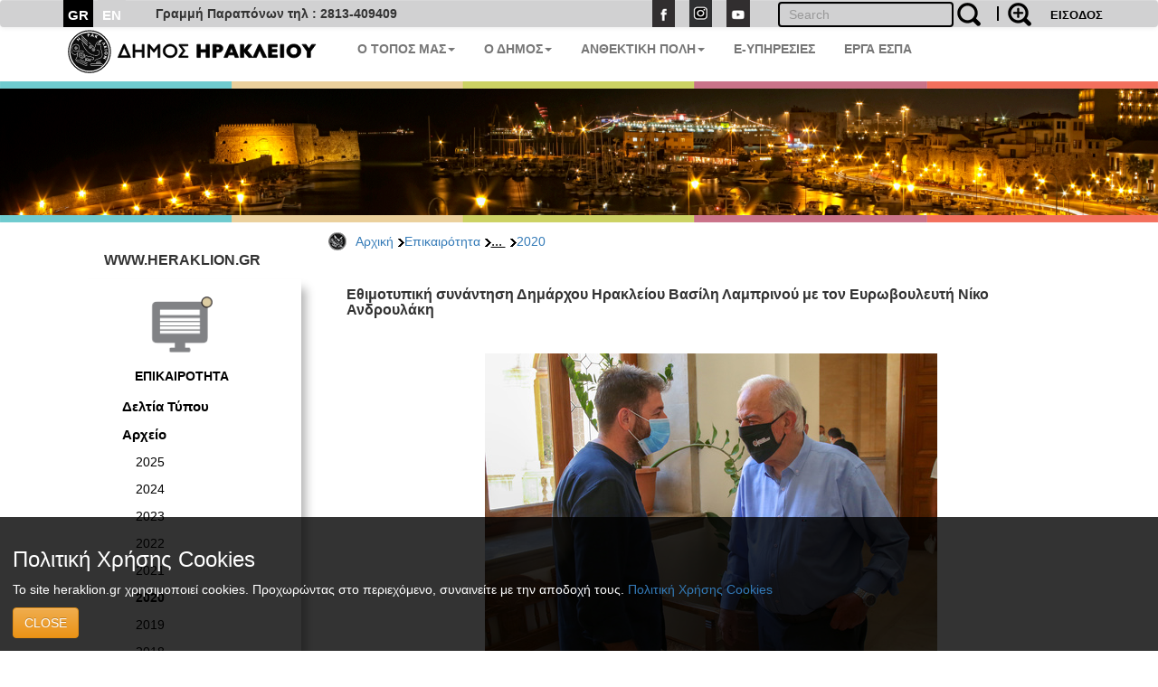

--- FILE ---
content_type: application/javascript
request_url: https://www.heraklion.gr/js/js.js?v=2023v1
body_size: 5295
content:
$(document).ready(function() {

	$('#base_her_Modal').modal('show');    
    
    (function(){
        // setup your carousels as you normally would using JS
        // or via data attributes according to the documentation
        // http://getbootstrap.com/javascript/#carousel
        $('#carousel123').carousel({ interval: 5000 });
//        $('#carouselABC').carousel({ interval: 3600 });
    }());

    (function(){
        $('.carousel-showmanymoveone .item').each(function(){
        var itemToClone = $(this);

        for (var i=1;i<3;i++) {
          itemToClone = itemToClone.next();

          // wrap around if at end of item collection
          if (!itemToClone.length) {
            itemToClone = $(this).siblings(':first');
          }

          // grab item, clone, add marker class, add to collection
          itemToClone.children(':first-child').clone()
            .addClass("cloneditem-"+(i))
            .appendTo($(this));
        }
      });
    }());
    
    $("#menu-toggle").click(function(e) { 
        e.preventDefault();
        $("#wrapper").toggleClass("toggled");
    });
    
    $("#menu-toggle-close").click(function(e) { 
        e.preventDefault();
        $("#wrapper").toggleClass("toggled");
    });
    
    $("#menu-toggle-close2").click(function(e) { 
        e.preventDefault();
        $("#wrapper").toggleClass("toggled");
    });
//    jQuery.curCSS = function(element, prop, val) {
//    return jQuery(element).css(prop, val);
//};

    $('a.tooltip').qtip({
            content: {
                attr: 'title'
            },
            style: {
                classes: 'qtip qtip-default qtip-shadow qtip-bootstrap qtip-pos-lb qtip-focus qtip-hover'
            },
            position: {
                my: 'bottom left',
                at: 'top right'
            },
            hide: {
               fixed: true
            }
        });
      
       $('table.calendar tbody a').each(function(){
            $(this).qtip({
                hide:{ 
                    delay:500, 
                    fixed:true
                  },
                content: {
                    text: 'Loading...', 
                    ajax: {
                            url: '/ajax.php', 
                            type: 'GET',
                            data: {ajaxAction:'getAgendaItems',day:$(this).attr('day')} ,
                            dataType: 'json',
                            success: function(data, status) {
                                var str = '<ul class="agenda-tooltips">';
                                for(var i=0;i<data.length;i++){
                                    var tm = data[i].agenda_dates[0].tm !=null ?data[i].agenda_dates[0].tm:'&nbsp';
                                    var catUrl = data[i].cat_url_symbol != null? '/'+data[i].cat_url_symbol:'';
                                    var url='/agenda';
                                    url += catUrl;
                                    url += '/'+data[i].url_symbol+'.html';
                                    str += '<li>';
                                    str += tm !='&nbsp' ? '<span>'+tm+'</span>':'';
                                    str += '&nbsp;'
                                    str += '<a href="'+url+'">'+data[i].title+'</a></li>';
                                }
                                str +='</ul>';
                                this.set('content.text', str);
                            }
                        }
                    },
                    style: {
                        classes: 'qtip qtip-default qtip-shadow qtip-bootstrap qtip-pos-lb qtip-focus qtip-hover'
                    }
            });
    });
    
//    if ($(window).width() > 1000) {
//       $("#0DF35008-97A2-471C-B264-0C18A44AD181").css("width", "1000");
//       $("#0DF35008-97A2-471C-B264-0C18A44AD181").html('</iframe><a target="_blank" style="display: block; text-decoration: underline; font: 10px/10px Arial,san-serif; color: rgb(119, 119, 119);" href="http://www.deltiokairou.gr/?widget_type=map">Ο καιρός σήμερα και πρόγνωση καιρού για τις επόμενες μέρες</a><script type="text/javascript" src="http://service.24media.gr/js/deltiokairou_widget.js"></script><script type="text/javascript">set_url("0DF35008-97A2-471C-B264-0C18A44AD181", "http://service.24media.gr/app/forecast/lat/35.3325/lon/25.1346/alt/0/singleCity.html?label=%CE%97%CF%81%CE%AC%CE%BA%CE%BB%CE%B5%CE%B9%CE%BF&width=1000&height=200&color=GREY");</script>');
//    }
//    else if($(window).width() > 750){
//        $("#0DF35008-97A2-471C-B264-0C18A44AD181").css("width", "700");
//        $("#0DF35008-97A2-471C-B264-0C18A44AD181").html('</iframe><a target="_blank" style="display: block; text-decoration: underline; font: 10px/10px Arial,san-serif; color: rgb(119, 119, 119);" href="http://www.deltiokairou.gr/?widget_type=map">Ο καιρός σήμερα και πρόγνωση καιρού για τις επόμενες μέρες</a><script type="text/javascript" src="http://service.24media.gr/js/deltiokairou_widget.js"></script><script type="text/javascript">set_url("0DF35008-97A2-471C-B264-0C18A44AD181", "http://service.24media.gr/app/forecast/lat/35.3325/lon/25.1346/alt/0/singleCity.html?label=%CE%97%CF%81%CE%AC%CE%BA%CE%BB%CE%B5%CE%B9%CE%BF&width=700&height=200&color=GREY");</script>');
//    }
//    else if($(window).width() > 550){
//        $("#0DF35008-97A2-471C-B264-0C18A44AD181").css("width", "500"); 
//        $("#0DF35008-97A2-471C-B264-0C18A44AD181").html('</iframe><a target="_blank" style="display: block; text-decoration: underline; font: 10px/10px Arial,san-serif; color: rgb(119, 119, 119);" href="http://www.deltiokairou.gr/?widget_type=map">Ο καιρός σήμερα και πρόγνωση καιρού για τις επόμενες μέρες</a><script type="text/javascript" src="http://service.24media.gr/js/deltiokairou_widget.js"></script><script type="text/javascript">set_url("0DF35008-97A2-471C-B264-0C18A44AD181", "http://service.24media.gr/app/forecast/lat/35.3325/lon/25.1346/alt/0/singleCity.html?label=%CE%97%CF%81%CE%AC%CE%BA%CE%BB%CE%B5%CE%B9%CE%BF&width=500&height=200&color=GREY");</script>');
//    }
//        else{
//         
//        $("#0DF35008-97A2-471C-B264-0C18A44AD181").css("width", "300"); 
//        $("#0DF35008-97A2-471C-B264-0C18A44AD181").html('</iframe><a target="_blank" style="display: block; text-decoration: underline; font: 10px/10px Arial,san-serif; color: rgb(119, 119, 119);" href="http://www.deltiokairou.gr/?widget_type=map">Ο καιρός σήμερα και πρόγνωση καιρού για τις επόμενες μέρες</a><script type="text/javascript" src="http://service.24media.gr/js/deltiokairou_widget.js"></script><script type="text/javascript">set_url("0DF35008-97A2-471C-B264-0C18A44AD181", "http://service.24media.gr/app/forecast/lat/35.3325/lon/25.1346/alt/0/singleCity.html?label=%CE%97%CF%81%CE%AC%CE%BA%CE%BB%CE%B5%CE%B9%CE%BF&width=300&height=200&color=GREY");</script>');
//    }
    
    
//    $(".weather").click(function(){
//        $('.usefullDiv').slideUp();
//        if(!$(".weather-target").is(":visible")){
//                  $(".weather-target").slideToggle('slow');
//        }
//        return false;
//    });

    var $win = $(window);
    $win.scroll(function () {
        if ($win.scrollTop() > 100) {
            $('#scrollup').fadeIn();
        } else {
            $('#scrollup').fadeOut();
        }
        checkOffset();
//        // Check if the window is almost at the bottom (-230 for the height of the footer)
//        if ($win.height() + $win.scrollTop() >= $(document).height() - 370) {
//          $('#scrollup').addClass('absolute');
//        } else {
//          $('#scrollup').removeClass('absolute');
//        }
    }); 

    $('#scrollup').click(function(){
        $("html, body").animate({scrollTop: 0}, 600);
        return false;
    });
    
    
function checkOffset() {
    if($('#scrollup').offset().top + $('#scrollup').height() >= $('.footfull').offset().top - 20)
        $('#scrollup').css('position', 'absolute');
    if($(document).scrollTop() + window.innerHeight < $('.footfull').offset().top)
        $('#scrollup').css('position', 'fixed'); // restore when you scroll up
    
}


 
    
    
    
    
    
    $("#request-title").autocomplete({
//request-title
    source: function( request, response ) {
        $.ajax({
            url: "/ajax.php",
            type: 'POST',
            dataType:'json',
            data: "ajaxAction=findRequests&request-title="+$("#request-title").val(),
            success: function( data ) {
                response( $.map( data, function( item ) {
                      return {
                            label: item.title,
                            value: item.title,
                           url:'/'+item.section_url_symbol+'/'+item.cat_url_symbol+'/'+item.item_url_symbol+'.html'
                              }
                  }));
             }
        });
     },
    minLength: 2,
    select: function( event, ui ) {
        window.location =ui.item.url;
    }
});
    
    
    
    
    
    
    
    
    
    
    
    
//    $('[data-toggle="popover"]').popover(); 
    $('.pop-bottom_weather').popover({ 
       title : 'Weather',
       html : true,
       placement : "bottom",
       content: function() {
           return '<iframe scrolling="no" frameborder="0" allowtransparency="true" src="https://www.weather.gr/widgets/weather_w6.aspx?p=17" style="width: 200px; height: 120px">'+'</iframe>'+
                  '<a target="blank" style="color: #999999; width: 200px; display: block; text-align: center; font: 10px/10px Arial,san-serif; text-decoration: none;" href="http://www.weather.gr">πρόγνωση καιρού από το weather.gr</a>';
        }
    });

    $('.pop-bottom_call_us').popover({ 
       title : 'Call Us',
       html : true,
       placement : "bottom",
       content: function() {
           return '<img src="/img/call_us2017.png" alt="call us" height="117" width="244"/>';
        }
    });
    
    $('.pop-bottom_infoDiv').popover({ 
       title : 'Info Div',
       html : true,
       placement : "bottom",
       content: function() {
           return '<ul>'+
                  '<li><a class="" href="/ourplace/on-duty-services/on-duty.html" title=" on duty">Εφημερεύοντα</a></li>'+
                  '<li><a class="" href="/ourplace/useful-phones/useful-phones.html" title="Xρήσιμα τηλέφωνα">Xρήσιμα τηλέφωνα</a></li>'+
                  '<li><a class="" href="/weblinks.html" title="Χρήσιμοι σύνδεσμοι">Χρήσιμοι σύνδεσμοι</a></li>'+
                  '<li><a class="" href="/ourplace/cinemas" target="_blank" title="Κινηματογράφοι">Κινηματογράφοι</a></li>'+
                  '<li><a class="" href="/culture/podhlata/podhlata-daneismos.html" title="Διάθεση Ποδηλάτων">Διάθεση Ποδηλάτων</a></li>'+
                  '<li><a class="" href="/ourplace/paidikes-xares" title="Παιδικές Χαρές">Παιδικές Χαρές</a></li>'+
                  '<li><a class="" href="/e-services/laikes-agores" title="Λαϊκές Αγορές">Λαϊκές Αγορές</a></li>'+
                  '<li><a class="" href="/ourplace/parking" title="Θέσεις Στάθμευσης">Θέσεις Στάθμευσης</a></li>'+
                  '</ul>';
        }          
    });
    
    
    
    /*
                '<li><a class="" href="/ourplace/on-duty-services/on-duty.html" title=" on duty">Εφημερεύοντα</a></li>'+
                '<li><a class="" href="/ourplace/useful-phones/useful-phones.html" title="Xρήσιμα τηλέφωνα">Xρήσιμα τηλέφωνα</a></li>'+
                '<li><a class="" href="/ourplace/residence/residence.html" title="Διαμονή">Διαμονή</a></li>'+
                '<li><a class="" href="/weblinks.html" title="Χρήσιμοι σύνδεσμοι">Χρήσιμοι σύνδεσμοι</a></li>'+
                '<li><a class="" href="http://www.cine.gr/prog.asp?display=Cine.her" target="_blank" title="Κινηματογράφοι">Κινηματογράφοι</a></li>'+
                '<li><a class="" href="/ourplace/visit-heraklion/visit-heraklion.html" title="Δρομολόγια">Δρομολόγια</a></li>'+
     */
    
    $('.pop-bottom_cam').popover({ 
       title : 'Cameras',
       html : true,
       placement : "bottom",
       content: function() {
           return '<ul>'+
                  '<li><a class="" href="https://www.youtube.com/channel/UC4q7mhkdLSEbw5Oz-ZFciYg/videos?flow=grid&view=2" target="_blank" title="Συνεδριάσεις Δημοτικού Συμβουλίου">Συνεδριάσεις Δημοτικού Συμβουλίου</a></li>'+
                  '<li><a class="" href="https://www.youtube.com/user/cityofheraklion/videos?view=2&flow=grid" target="_blank" title="Εκδηλώσεις - Αίθουσα Μ.Καρέλλη">Εκδηλώσεις - Αίθουσα Μ.Καρέλλη</a></li>'+
                  '<li><a class="" href="/e-services/live-streaming/web-camera.html" title="Live Webcam - Πλατεία Ελ.Βενιζέλου">Live Webcam - Πλατεία Ελ.Βενιζέλου</a></li>'+
                  '</ul>';
        }          
    });

    $('.pop-bottom_mobile').popover({ 
       html : true,
       placement : "bottom",
       content: function() {
           return '<ul>'+
                  '<li><a class="" href="/e-services/web-mobile-apps/web-mobile-apps.html#dimotis" title="Δημότης Ηρακλείου">Δημότης Ηρακλείου</a></li>'+
                  '<li><a class="" href="/e-services/web-mobile-apps/web-mobile-apps.html#guide" title="Σύγχρονος Οδηγός της Πόλης">Σύγχρονος Οδηγός της Πόλης</a></li>'+
                  '<li><a class="" href="/e-services/web-mobile-apps/web-mobile-apps.html#candia" title="Περιήγηση στην Ενετική Κάντια">Περιήγηση στην Ενετική Κάντια</a></li>'+
                  '<li><a class="" href="/e-services/web-mobile-apps/web-mobile-apps.html#alikarnassos" title="Περιήγηση στη Νέα Αλικαρνασσό">Περιήγηση στη Νέα Αλικαρνασσό</a></li>'+
		'</ul>';
      }
    });

/*
           return '<div id="mob-pop"><img src="http://heraklion.gr/files/items/5/53833/mobile_dimotis1_t.png" title="Δημότης" alt="Δημότης">&nbsp;</strong></p>'+
                  '<a href="https://play.google.com/store/apps/details?id=gr.noveltech.mitos.heraklion" target="_blank">'+
                  '<img src="http://heraklion.gr/files/186/53833/googleplay_t.jpg" width="120" height="35"></a>'+
                  '<a href="https://itunes.apple.com/us/app/demotes-erakleiou/id1142945582?l=el&amp;ls=1&amp;mt=8" target="_blank">'+
                  '<img src="http://heraklion.gr/files/186/53833/appstore_t.png" width="120" height="35"></a></div>';
*/

/* 
   $('.Mob').popover({
       html : true,
       placement : "bottom",
       content: function() {
           return '<div id="mob-pop"><img src="http://heraklion.gr/files/items/5/53833/mobile_dimotis1_t.png" title="Δημότης" alt="Δημότης">&nbsp;</strong></p>'+
                  '<a href="https://play.google.com/store/apps/details?id=gr.noveltech.mitos.heraklion" target="_blank">'+
                  '<img src="http://heraklion.gr/files/186/53833/googleplay_t.jpg" width="120" height="35"></a>'+
                  '<a href="https://itunes.apple.com/us/app/demotes-erakleiou/id1142945582?l=el&amp;ls=1&amp;mt=8" target="_blank">'+
                  '<img src="http://heraklion.gr/files/186/53833/appstore_t.png" width="120" height="35"></a></div>';
      }
    });
	
*/



 
    $(".eventDiv").click(function(){
        $('.usefullDiv').slideUp();
        if(!$(".events-target").is(":visible")){
            $(".events-target").slideToggle('slow');
        }
        return false;
    });
    
    $(".state").click(function(){
        $('.usefullDiv').slideUp();
        if(!$(".state-target").is(":visible")){
                  $(".state-target").slideToggle('slow',function(){document.getElementById('centralMap').contentWindow.initialize();} );
        }
        return false;
    });
    
    
    $('#myCarousel').carousel({
        interval: 10000
    })
    $('.fdi-Carousel .item').each(function () {
        var next = $(this).next();
        if (!next.length) {
            next = $(this).siblings(':first');
        }
        next.children(':first-child').clone().appendTo($(this));

        if (next.next().length > 0) {
            next.next().children(':first-child').clone().appendTo($(this));
        }
        else {
            $(this).siblings(':first').children(':first-child').clone().appendTo($(this));
        }
    });
    
    
    
    $('#low_bans').carouFredSel({ 
        responsive: true,
            width: '100%',
        direction            : "left", 
        next: "#prev2",
        prev: "#next2",
        scroll : { 
//            items            : 6, 
//            easing           : "quadratic", 
            duration         : 2000, 
            pauseOnHover     : true 
        }, 
        items: {
                    width: 200,
            //	height: '30%',	//	optionally resize item-height
                    visible: {
                            min: 2,
                            max: 6
                    }
            }
    }); 
    
    
//    $('#low_bans').carouFredSel({
//            responsive: true,
//            width: '100%',
//            scroll: {
//			items: 1,
//			duration: 4000,
//			timeoutDuration: 0,
//			easing: 'linear',
//			pauseOnHover: 'immediate'
//		},
//            items: {
//                    width: 200,
//            //	height: '30%',	//	optionally resize item-height
//                    visible: {
//                            min: 2,
//                            max: 6
//                    }
//            }
//    });
    
    
    
//    
//    $('#majorCarousel').carousel({
//        interval: 4000
//    })
//
//    $('.fdi-Carousel2 .item').each(function(){
//      var next = $(this).next();
//      if (!next.length) {
//        next = $(this).siblings(':first');
//      }
//      next.children(':first-child').clone().appendTo($(this));
//
//      for (var i=0;i<2;i++) {
//        next=next.next();
//        if (!next.length) {
//            next = $(this).siblings(':first');
//            }
//
//        next.children(':first-child').clone().appendTo($(this));
//      }
//    });
    
    
//$("#request-title").autocomplete({
////request-title
//    source: function( request, response ) {
//        $.ajax({
//            url: "/ajax.php",
//            type: 'POST',
//            dataType:'json',
//            data: "ajaxAction=findRequests&request-title="+$("#request-title").val(),
//            success: function( data ) {
//                response( $.map( data, function( item ) {
//                      return {
//                            label: item.title,
//                            value: item.title,
//                           url:'/'+item.section_url_symbol+'/'+item.cat_url_symbol+'/'+item.item_url_symbol+'.html'
//                              }
//                  }));
//             }
//        });
//     },
//    minLength: 2,
//    select: function( event, ui ) {
//        window.location =ui.item.url;
//    }
//});

$('#dep_id').change(function() {
        $.ajax({
          url: '/ajax.php',
          dataType: 'json',
          type:'POST',
          data: 'ajaxAction=loadDepartmentInfo&depId='+$('#dep_id').val(),
         success: function(data){
                 $("#_department").html(data.title||"");
                        $("#_competence").html(data.descr||"");
                        $("#_phone").html(data.phone||"");
                        $("#_fax").html(data.fax||"");
                        $("#_email").html(data.email||"");
          }

        });

});

if ($('.gallery').html() != null) {
		if ($('.gallery').find('a > img').html() == null) {
			$('.gallery img').each(function(index) {
				var source = $(this).attr("src").replace(/_t\./, '.');
				var title = $(this).attr("title");
				$(this).wrap('<a href="'+source+'" title="'+title+'"></a>');
			})
		}
    }
    
    $('.gallery a').lightBox();


// Add slideDown animation to Bootstrap dropdown when expanding.
  $('.dropdown').on('show.bs.dropdown', function() {
    $(this).find('.dropdown-menu').first().stop(true, true).slideDown();
  });

  // Add slideUp animation to Bootstrap dropdown when collapsing.
  $('.dropdown').on('hide.bs.dropdown', function() {
    $(this).find('.dropdown-menu').first().stop(true, true).slideUp();
  });

});

	function addFile(t) {
        	$(t).before('<input style="display:table-cell; " type="file" name="files[]"> <input style="display:table-cell; clear:both;" type="button" value="Αφαίρεση -" onclick = "removeFile(this);" ><div style="clear:both"></div>');
    	}
    	
	function removeFile(t){
    		 $(t).prev().remove();
    		 $(t).remove();	
    	}



   function myPrintFunction() {
        window.print();
    }
    
    function emailCurrentPage(){
            window.location.href="mailto:?subject="+document.title+"&body="+escape(window.location.href);
        }
